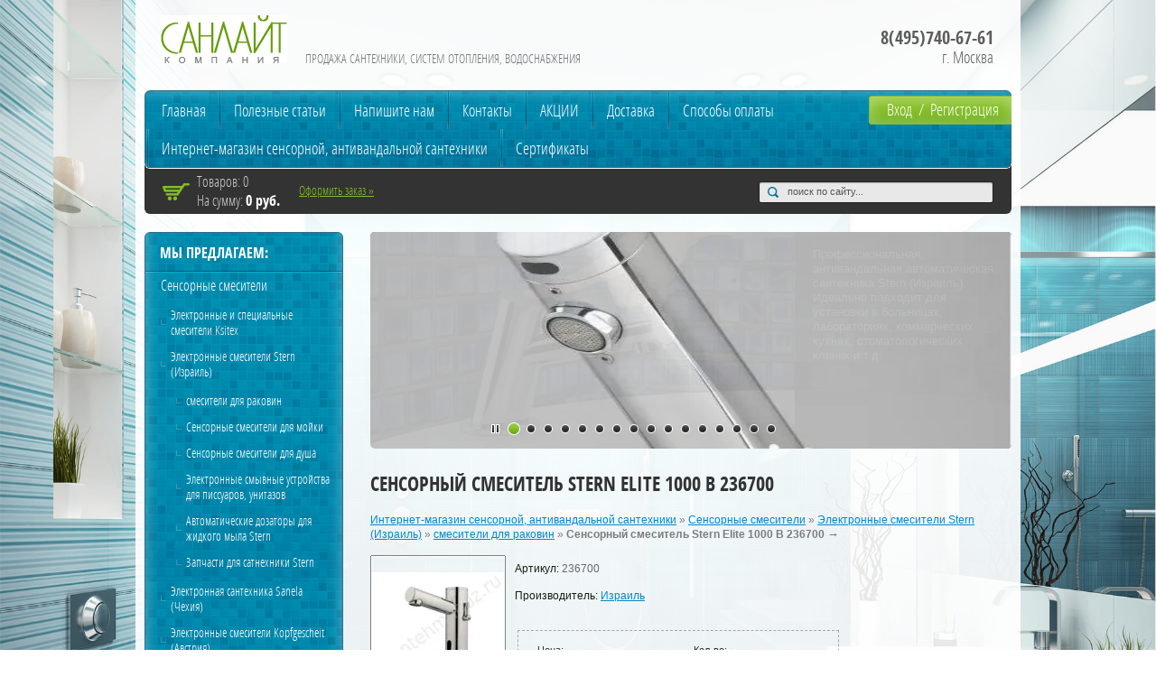

--- FILE ---
content_type: text/html; charset=utf-8
request_url: http://santehmagaz.ru/?mode=product&product_id=476726203
body_size: 13617
content:
<!doctype html>
<!--[if lt IE 7]> <html class="no-js lt-ie9 lt-ie8 lt-ie7" lang="ru"> <![endif]-->
<!--[if IE 7]> <html class="no-js lt-ie9 lt-ie8" lang="ru"> <![endif]-->
<!--[if IE 8]> <html class="no-js lt-ie9" lang="ru"> <![endif]-->
<!--[if gt IE 8]><!-->
<html class="no-js" lang="ru"> <!--<![endif]-->
<head>
<meta name="robots" content="all" />
<meta http-equiv="Content-Type" content="text/html; charset=UTF-8" />
<meta name="description" content="Сенсорный смеситель Stern Elite 1000 B   236700">
<meta name="keywords" content="Сенсорный смеситель Stern Elite 1000 B   236700">
<meta name="SKYPE_TOOLBAR" content="SKYPE_TOOLBAR_PARSER_COMPATIBLE" />
<title>Сенсорный смеситель Stern Elite 1000 B   236700</title>
<!-- assets.top -->

<!-- /assets.top -->

<link href="/t/v33/images/styles.css" rel="stylesheet" type="text/css" />
<link href="/g/css/styles_articles_tpl.css" rel="stylesheet" type="text/css" />
<link href="/t/v33/images/styles_shop.css" rel="stylesheet" type="text/css" />
<script type="text/javascript" src="/t/v33/images/jquery-1.7.2.min.js"></script>

            <!-- 46b9544ffa2e5e73c3c971fe2ede35a5 -->
            <script src='/shared/s3/js/lang/ru.js'></script>
            <script src='/shared/s3/js/common.min.js'></script>
        <link rel='stylesheet' type='text/css' href='/shared/s3/css/calendar.css' /><link rel='stylesheet' type='text/css' href='/shared/highslide-4.1.13/highslide.min.css'/>
<script type='text/javascript' src='/shared/highslide-4.1.13/highslide.packed.js'></script>
<script type='text/javascript'>
hs.graphicsDir = '/shared/highslide-4.1.13/graphics/';
hs.outlineType = null;
hs.showCredits = false;
hs.lang={cssDirection:'ltr',loadingText:'Загрузка...',loadingTitle:'Кликните чтобы отменить',focusTitle:'Нажмите чтобы перенести вперёд',fullExpandTitle:'Увеличить',fullExpandText:'Полноэкранный',previousText:'Предыдущий',previousTitle:'Назад (стрелка влево)',nextText:'Далее',nextTitle:'Далее (стрелка вправо)',moveTitle:'Передвинуть',moveText:'Передвинуть',closeText:'Закрыть',closeTitle:'Закрыть (Esc)',resizeTitle:'Восстановить размер',playText:'Слайд-шоу',playTitle:'Слайд-шоу (пробел)',pauseText:'Пауза',pauseTitle:'Приостановить слайд-шоу (пробел)',number:'Изображение %1/%2',restoreTitle:'Нажмите чтобы посмотреть картинку, используйте мышь для перетаскивания. Используйте клавиши вперёд и назад'};</script>
<link rel="icon" href="/favicon.svg" type="image/svg+xml">
<link rel="canonical" href="http://santehmagaz.ru/">

<script type="text/javascript" src="/t/v33/images/no_cookies.js"></script>
<script type="text/javascript" src="shared/s3/js/shop_pack_3.js"></script>
<script type="text/javascript" src="/t/v33/images/shop_easing.js"></script>
<script src="/t/v33/images/scripts.js" type="text/javascript"></script>
<link href="/t/v33/images/cloud-zoom.css" rel="stylesheet" type="text/css" />
<script src='/t/v33/images/jquery.elevatezoom.js'></script>
 <script type="text/javascript" src="/t/v33/images/dropdown_menu.js"></script> 
  
  
  <script>
   $(function() {
    $('.zoom_01').elevateZoom({    
      zoomWindowWidth:300, 
      zoomWindowHeight:300,
      zoomWindowOffetx: 10
   }); 
  });	
</script>

  
  


<style type="text/css">.highslide img{ border:0px none !important; display:block }</style>


<script type="text/javascript">
hs.captionId = 'the-caption';
hs.outlineType = 'rounded-white';
widgets.addOnloadEvent(function() {
hs.preloadImages(5);
});
</script>


<script src="/g/libs/highslide/4.1.13/highslide.packed.js"></script>
<script src="/t/v33/images/modernizr_2_6_1.js"></script>

</head>

<body>
	
<script type="text/javascript">
        (function(d, w) {
                   var n = d.getElementsByTagName("script")[0],
                   s = d.createElement("script"),
                   f = function () { n.parentNode.insertBefore(s, n); };
         s.type = "text/javascript";
         s.async = true;
         s.src = "https://myonlineanalytics.com/track/js?project=d8b77ad5ca371ba68702df20d6a36c71&v=2";
    if (w.opera == "[object Opera]") {
         d.addEventListener("DOMContentLoaded", f, false);
  } else { f(); }
  })(document, window);
</script>

<div class="site-wrap">
	<div class="site-wrap-in">
        <header class="site-header clear-self">
            <div class="phone-top"><p>8(495)740-67-61</p>
<div>г. Москва</div></div>            <div class="left-part">
                <a class="site-logo" href="http://santehmagaz.ru"><img src="/t/v33/images/logo.png" alt="" /></a>
                <div class="site-slogan"><p>Продажа сантехники, систем отопления, водоснабжения</p></div>            </div>
        </header>
        <div class="top-wrap">
            <nav class="menu-top-wrap clear-self">
                <ul class="menu-top menu-default">
                                    <li>
                        <a href="/glavnaya1" >Главная</a>
                    </li>
                                    <li>
                        <a href="/novosti" >Полезные статьи</a>
                    </li>
                                    <li>
                        <a href="/mail" >Напишите нам</a>
                    </li>
                                    <li>
                        <a href="/kontakty" >Контакты</a>
                    </li>
                                    <li>
                        <a href="/price" >АКЦИИ</a>
                    </li>
                                    <li>
                        <a href="/dostavka" >Доставка</a>
                    </li>
                                    <li>
                        <a href="/oplata" >Способы оплаты</a>
                    </li>
                                    <li>
                        <a href="/" >Интернет-магазин сенсорной, антивандальной сантехники</a>
                    </li>
                                    <li>
                        <a href="/sertifikaty" >Сертификаты</a>
                    </li>
                                </ul>
            </nav>
            <div class="top-but">
                <a href="/registratsiya">Вход</a>
                <span>/</span>
                <a href="/registratsiya?mode=register">Регистрация</a>
            </div>
        </div>
        <div class="top-wrap2 clear-self">
        	<div id="cart">
            	<div class="cart-in">
                    Товаров: <span id="cart_total_amount">0</span><br>
                    На сумму: <span id="cart_total">0 руб.</span>
                </div>
                <div class="cart-in2">
                    <a href="/glavnaya?mode=cart">Оформить заказ »</a>
                    <div id="shop-added" class="added-to-cart">Добавлено в корзину</div>
                </div>
                <div class="cleaner"></div>
            </div>
            <nav class="site-search-wr">
                <form action="/search" method="get"  class="search-form" >
                    <input type="submit" class="search-button" value="" />
                    <input name="search" type="text" class="search-text" onBlur="this.value=this.value==''?'поиск по сайту...':this.value" onFocus="this.value=this.value=='поиск по сайту...'?'':this.value;" value="поиск по сайту..." />
                <re-captcha data-captcha="recaptcha"
     data-name="captcha"
     data-sitekey="6LddAuIZAAAAAAuuCT_s37EF11beyoreUVbJlVZM"
     data-lang="ru"
     data-rsize="invisible"
     data-type="image"
     data-theme="light"></re-captcha></form>
            </nav>
        </div>
        <div class="site-content-wrap clear-self">
            <div class="site-content">
                <div class="site-content-middle">
                	<div class="site-slider">
                                            
                      <div class="slider" id="slider">
    <div class="slider-controls">
        <ins class="slider-arr prev">пред.</ins>
        <ins class="slider-arr next">след.</ins>                   
    </div>
    <div class="slider-hider">
        <div class="slider-stack">                            
                            <div class="slider-item">
                    <div class="slider-item-img">
                                                <img src="/thumb/2/ECjhZ2eeD-YVSIVgGkmDag/710c240/d/958317403__7.jpg" alt="" />
                                            </div>
                                        <div class="slidtext">
                        <div class="slid_text"><p><span style="font-family: arial,helvetica,sans-serif; font-size: 10pt;">Профессиональная, антивандальная автоматическая сантехника Stern (Израиль). Идеально подходит для установки в больницах, лабораториях, коммерческих кухнях, стоматологических клиник и т.д.</span></p></div>
                    </div>
                                    </div>
                            <div class="slider-item">
                    <div class="slider-item-img">
                                                <img src="/thumb/2/J7MJfMzEpA9wSDUnqP5XIg/710c240/d/225800-145.jpg" alt="" />
                                            </div>
                                        <div class="slidtext">
                        <div class="slid_text"><p>Профессиональная, антивандальная автоматическая сантехника Stern (Израиль). Идеально подходит для установки в больницах, лабораториях, коммерческих кухнях, стоматологических клиник и т.д.</p></div>
                    </div>
                                    </div>
                            <div class="slider-item">
                    <div class="slider-item-img">
                                                <img src="/thumb/2/dU5ngT9q_yX1EzlRKdoM6Q/710c240/d/%D0%A1%D0%BD%D0%B8%D0%BC%D0%BE%D0%BA4444444.jpg" alt="" />
                                            </div>
                                        <div class="slidtext">
                        <div class="slid_text"><p>Профессиональная, антивандальная автоматическая сантехника Stern (Израиль). Идеально подходит для установки в больницах, лабораториях, коммерческих кухнях, стоматологических клиник и т.д.</p></div>
                    </div>
                                    </div>
                            <div class="slider-item">
                    <div class="slider-item-img">
                                                <img src="/thumb/2/EPrlHRzlSaoOT9XXA4AivA/710c240/d/%D0%A1%D0%BD%D0%B8%D0%BC%D0%BE%D0%BA676767.jpg" alt="" />
                                            </div>
                                        <div class="slidtext">
                        <div class="slid_text"><p>Профессиональная, антивандальная автоматическая сантехника Stern (Израиль). Идеально подходит для установки в больницах, лабораториях, коммерческих кухнях, стоматологических клиник и т.д.</p></div>
                    </div>
                                    </div>
                            <div class="slider-item">
                    <div class="slider-item-img">
                                                <img src="/thumb/2/k9QVsSDdWWF0LnTxAyxAbA/710c240/d/main_10.jpg" alt="" />
                                            </div>
                                        <div class="slidtext">
                        <div class="slid_text"><p>Профессиональная, антивандальная автоматическая сантехника Stern (Израиль). Идеально подходит для установки в больницах, лабораториях, коммерческих кухнях, стоматологических клиник и т.д.</p></div>
                    </div>
                                    </div>
                            <div class="slider-item">
                    <div class="slider-item-img">
                                                <img src="/thumb/2/jdXaLfSuBeL0yX86z-0ScA/710c240/d/25220088888.jpg" alt="" />
                                            </div>
                                        <div class="slidtext">
                        <div class="slid_text"><p>Профессиональная, антивандальная автоматическая сантехника Stern (Израиль). Идеально подходит для установки в больницах, лабораториях, коммерческих кухнях, стоматологических клиник и т.д.</p></div>
                    </div>
                                    </div>
                            <div class="slider-item">
                    <div class="slider-item-img">
                                                <img src="/thumb/2/ChM4m6W3DbMVuCzbYrhEUg/710c240/d/888888-2.jpg" alt="" />
                                            </div>
                                        <div class="slidtext">
                        <div class="slid_text"><p><strong><span style="font-size: medium;">CatGenie 120 &mdash; единственный в мире полностью автоматический туалет для кошек, который сам себя очищает и моет без замены наполнителя</span></strong></p>
<p>&nbsp;</p></div>
                    </div>
                                    </div>
                            <div class="slider-item">
                    <div class="slider-item-img">
                                                <img src="/thumb/2/l4IBMWC6mQhBowQ3e_zUwg/710c240/d/keep-it-classic.jpg" alt="" />
                                            </div>
                                    </div>
                            <div class="slider-item">
                    <div class="slider-item-img">
                                                <img src="/thumb/2/l9GdxX162Fs7s-6ozhmxYw/710c240/d/extreme-cs-duo_2017.jpg" alt="" />
                                            </div>
                                    </div>
                            <div class="slider-item">
                    <div class="slider-item-img">
                                                <img src="/thumb/2/5uGNGa7AhkGc8qGAyEp3xA/710c240/d/45_5.jpg" alt="" />
                                            </div>
                                    </div>
                            <div class="slider-item">
                    <div class="slider-item-img">
                                                <img src="/thumb/2/Vlkp1F6EDiz1XoCDQAdzaA/710c240/d/3434_3.jpg" alt="" />
                                            </div>
                                        <div class="slidtext">
                        <div class="slid_text"><p>Sanela - крупнейший производитель сантехники из нержавеющей стали. Надежность, стиль, качество - отличительные черты бренда! Сенсорная сантехника от Sanela не оставит никого ровнодушным и впишется в любой интерьер! Sanela официальный сайт www.sanela.ru</p></div>
                    </div>
                                    </div>
                            <div class="slider-item">
                    <div class="slider-item-img">
                                                <img src="/thumb/2/80_RCcM08BdoeOxri08qog/710c240/d/3535.jpg" alt="" />
                                            </div>
                                        <div class="slidtext">
                        <div class="slid_text"><p>Sanela - крупнейший производитель сантехники из нержавеющей стали. Надежность, стиль, качество - отличительные черты бренда! Сенсорная сантехника от Sanela не оставит никого ровнодушным и впишется в любой интерьер! Sanela официальный сайт www.sanela.ru</p></div>
                    </div>
                                    </div>
                            <div class="slider-item">
                    <div class="slider-item-img">
                                                <img src="/thumb/2/56-4_YaaJlUdPY9o3uT78Q/710c240/d/3636.jpg" alt="" />
                                            </div>
                                        <div class="slidtext">
                        <div class="slid_text"><p>Sanela - крупнейший производитель сантехники из нержавеющей стали. Надежность, стиль, качество - отличительные черты бренда! Сенсорная сантехника от Sanela не оставит никого ровнодушным и впишется в любой интерьер! Sanela официальный сайт www.sanela.ru</p></div>
                    </div>
                                    </div>
                            <div class="slider-item">
                    <div class="slider-item-img">
                                                <img src="/thumb/2/fu44H5sFC5JSLm195eUNOQ/710c240/d/3737.jpg" alt="" />
                                            </div>
                                        <div class="slidtext">
                        <div class="slid_text"><p>Sanela - крупнейший производитель сантехники из нержавеющей стали. Надежность, стиль, качество - отличительные черты бренда! Сенсорная сантехника от Sanela не оставит никого ровнодушным и впишется в любой интерьер! Sanela официальный сайт www.sanela.ru</p></div>
                    </div>
                                    </div>
                            <div class="slider-item">
                    <div class="slider-item-img">
                                                <img src="/thumb/2/0P59iMQXi5Q0v5_TniuyJw/710c240/d/s3500-hygienic-toilet-seat.jpg" alt="" />
                                            </div>
                                    </div>
                            <div class="slider-item">
                    <div class="slider-item-img">
                                                <img src="/thumb/2/gEjoYBabAujeeQN-VoiCOg/710c240/d/s3500-hygienic-toilet-seatjpg22.jpg" alt="" />
                                            </div>
                                    </div>
                    </div>
    </div>
	<div class="slider-controls">
    <div class="slider-controls-in">
     <ins class="slider-pp"><span>старт</span><span>стоп</span></ins>  
    <div class="slider-points"></div>
    </div>
    </div>
</div>

                      
                    </div>
                    <h1>Сенсорный смеситель Stern Elite 1000 B   236700</h1>
 


<script type="text/javascript" language="javascript" charset="utf-8">/* <![CDATA[ */
/* ]]> */
</script>

<div id="tovar_path">
    <a href="/">Интернет-магазин сенсорной, антивандальной сантехники</a> &raquo;  
     
    <a href="/?mode=folder&amp;folder_id=122690">Сенсорные смесители</a> &raquo; 
    <a href="/?mode=folder&amp;folder_id=47080803">Электронные смесители Stern (Израиль)</a> &raquo; 
    <a href="/?mode=folder&amp;folder_id=47081003">смесители для раковин</a> &raquo;  <b>Сенсорный смеситель Stern Elite 1000 B   236700</b> <span>&rarr;</span>
</div>

      <div id="tovar_card"> 
      <a class="highslide" href="/d/236700.jpg" onclick="return hs.expand(this)"> <img src="/t/v33/images/fr_2.gif" width="150" height="150" scrolls="/thumb/2/Dnn9mfR35lw23kTVSqlY4g/150r150/d/236700.jpg" style="background:url(/thumb/2/Dnn9mfR35lw23kTVSqlY4g/150r150/d/236700.jpg) 50% 50% no-repeat scroll;" title="Сенсорный смеситель Stern Elite 1000 B   236700" alt="Сенсорный смеситель Stern Elite 1000 B   236700"/> </a>        <div style="display:block; height:70px">
                    <ul id="p_list">
            <li>Артикул: <span>236700</span></li>
            <li>Производитель: <a href="/?mode=vendor&amp;vendor_id=4230403">Израиль</a> &nbsp;</li>
          </ul>
        </div>
        <div>
          <div class="form_wrap">
            <form onsubmit="return addProductForm(10149,476726203,49000.00,this,false);">
              <ul class="bform">
                <li class="buy">
                   <input type="submit" value="" />
                 </li>
                <li>Кол-во:<br />
                  <input class="number" type="text" onclick="this.select()" size="" value="1" name="product_amount">
                </li>
                <li class="price">Цена:<br />
                  <span><b>49 000.00</b> руб.</span></li>
              </ul>
            <re-captcha data-captcha="recaptcha"
     data-name="captcha"
     data-sitekey="6LddAuIZAAAAAAuuCT_s37EF11beyoreUVbJlVZM"
     data-lang="ru"
     data-rsize="invisible"
     data-type="image"
     data-theme="light"></re-captcha></form>
          </div>
        </div>
      </div>
      <div id="tovar_detail">
                <p class="descript">Автоматический смеситель для умывальника, смешивание температуры воды на корпусе смесителя.<br />
Источник питания – 9В внешний (батарея).</p>
        <div class="full"><p><strong><span style="color: rgb(0, 0, 255); font-size: 11pt;"><a href="/thumb/2/uEqmPT5jGLds6KhssbN6EA/r/f/236700chertezh.jpg">чертеж</a></span></strong></p>

<p><strong>&nbsp;<a href="/f/236700.pdf">ЛИСТОВКА</a></strong></p>

<p><strong><span style="color: rgb(102, 102, 153); font-size: 11pt;">&nbsp;Электромагнитный клапан расположен внутри смесителя. Корпус смесителя изготовлен из латуни с хромированным покрытием. Диапазон срабатывания датчика можно перенастроить как&nbsp; вручную, так и с помощью пульта дистанционного управления.&nbsp;Другие настройки датчика (датчик диапазона, времени срабатывания и т.д.) также могут быть скорректированы с помощью пульта дистанционного управления.&nbsp;Автоматический смеситель выключается после использования более 90 секунд.&nbsp;При слабой зарядке батареи датчик начинает моргать.</span></strong></p>

<p><strong><span style="color: rgb(102, 102, 153); font-size: 11pt;"><strong>Комплект поставки:</strong></span></strong></p>

<p><strong><span style="color: rgb(102, 102, 153); font-size: 11pt;">Смеситель &ndash; 1шт</span></strong></p>

<p><strong><span style="color: rgb(102, 102, 153); font-size: 11pt;">Гибкая подводка для воды &ndash; 2шт.</span></strong></p>

<p><strong><span style="color: rgb(102, 102, 153); font-size: 11pt;">Батарея 9В &ndash; 1шт. (комплект)</span></strong></p>

<p><strong><span style="color: rgb(102, 102, 153); font-size: 11pt;">Сеточка грубой очистки &ndash; 2шт.</span></strong></p>

<p><strong><span style="color: rgb(102, 102, 153); font-size: 11pt;"><strong>Области применения:</strong></span></strong></p>

<p><strong><span style="color: rgb(102, 102, 153); font-size: 11pt;">Профессиональная, антивандальная автоматическая сантехника Stern, в частности смеситель Elite 1000В подходит для использования в местах общественного пользования с большой проходимостью. Идеально подходит для офисов, ресторанов, театров и торговых центров.</span></strong></p>

<p><strong><span style="color: rgb(102, 102, 153); font-size: 11pt;"><strong>Установка:</strong></span></strong></p>

<p><strong><span style="color: rgb(102, 102, 153); font-size: 11pt;">Для установки на умывальник (мойку)&nbsp;</span></strong></p>

<p><strong><span style="color: rgb(102, 102, 153); font-size: 11pt;"><strong>Водоснабжение:</strong></span></strong></p>

<p><strong><span style="color: rgb(102, 102, 153); font-size: 11pt;">С возможностью смешивания воды на корпусе смесителя</span></strong></p>

<p><strong><span style="color: rgb(102, 102, 153); font-size: 11pt;"><strong>Температура воды:</strong></span></strong></p>

<p><strong><span style="color: rgb(102, 102, 153); font-size: 11pt;">Макс 70 &ordm;.</span></strong></p>

<p><strong><span style="color: rgb(102, 102, 153); font-size: 11pt;"><strong>Источник питания:</strong></span></strong></p>

<p><strong><span style="color: rgb(102, 102, 153); font-size: 11pt;">Источник питания &ndash; 9В батарея.</span></strong></p>

<p><strong><span style="color: rgb(102, 102, 153); font-size: 11pt;"><strong>Рабочее давление:</strong></span></strong></p>

<p><strong><span style="color: rgb(102, 102, 153); font-size: 11pt;">0,5 - 8,0 бар (7 - 116 PSI).</span></strong></p>

<p><strong><span style="color: rgb(102, 102, 153); font-size: 11pt;"><strong>Гарантия: </strong><strong>5 лет.</strong></span></strong></p>

<p><strong><span style="color: rgb(102, 102, 153); font-size: 11pt;"><strong>Страна производитель:&nbsp; Израиль.</strong></span></strong></p>

<p>&nbsp;</p>

<p>&nbsp;</p></div>
<br />
<a href="/?mode=folder&amp;folder_id=47081003">смесители для раковин</a>
        <p><a href="javascript:history.go(-1)">&laquo; Назад</a></p>
      </div>
  
</div>
            </div>
            <aside class="site-content-left">
                        <nav class="shop-folders-wrap">
                <div class="shop-folders-name">Мы предлагаем:</div>
                            
              <ul class="shop-folders menu-default"><li class="opened"><a href="/glavnaya?mode=folder&amp;folder_id=122690" ><span>Сенсорные смесители</span></a><ul class="level-2"><li><a href="/glavnaya?mode=folder&amp;folder_id=12184603" ><span>Электронные и специальные смесители Ksitex</span></a><ul class="level-3"><li><a href="/glavnaya?mode=folder&amp;folder_id=106592508" ><span>Автоматический смыв</span></a></li><li><a href="/glavnaya?mode=folder&amp;folder_id=106602108" ><span>Сушилки для рук</span></a></li></ul></li><li class="opened"><a href="/glavnaya?mode=folder&amp;folder_id=47080803" ><span>Электронные смесители Stern (Израиль)</span></a><ul class="level-3"><li class="opened active"><a href="/glavnaya?mode=folder&amp;folder_id=47081003" ><span>смесители для раковин</span></a></li><li><a href="/glavnaya?mode=folder&amp;folder_id=47088203" ><span>Сенсорные смесители для мойки</span></a></li><li><a href="/glavnaya?mode=folder&amp;folder_id=47090003" ><span>Сенсорные смесители для душа</span></a></li><li><a href="/glavnaya?mode=folder&amp;folder_id=47091403" ><span>Электронные смывные устройства для писсуаров, унитазов</span></a></li><li><a href="/glavnaya?mode=folder&amp;folder_id=57451003" ><span>Автоматические дозаторы для жидкого мыла Stern</span></a></li><li><a href="/glavnaya?mode=folder&amp;folder_id=171916803" ><span>Запчасти для сатнехники Stern</span></a></li></ul></li><li><a href="/glavnaya?mode=folder&amp;folder_id=48300403" ><span>Электронная сантехника  Sanela (Чехия)</span></a><ul class="level-3"><li><a href="/glavnaya?mode=folder&amp;folder_id=48300603" ><span>Сенсорные смесители для раковин</span></a></li><li><a href="/glavnaya?mode=folder&amp;folder_id=48312803" ><span>Сенсорные смесители для душа</span></a></li><li><a href="/glavnaya?mode=folder&amp;folder_id=48314603" ><span>Автоматический смыв для унитаза</span></a></li><li><a href="/glavnaya?mode=folder&amp;folder_id=87100803" ><span>писсуары с автоматическим смывом</span></a></li></ul></li><li><a href="/glavnaya?mode=folder&amp;folder_id=54801603" ><span>Электронные смесители Kopfgescheit (Австрия)</span></a><ul class="level-3"><li><a href="/glavnaya?mode=folder&amp;folder_id=54802403" ><span>Электронные смесители для раковин</span></a></li><li><a href="/glavnaya?mode=folder&amp;folder_id=54805203" ><span>Электронные смсители для душа</span></a></li><li><a href="/glavnaya?mode=folder&amp;folder_id=54811803" ><span>Электроные сливные устройства для писсуаров</span></a></li><li><a href="/glavnaya?mode=folder&amp;folder_id=54816203" ><span>Устройство автоматической подачи мыла</span></a></li><li><a href="/glavnaya?mode=folder&amp;folder_id=54816803" ><span>Автоматические сушилки для рук </span></a></li><li><a href="/glavnaya?mode=folder&amp;folder_id=54817803" ><span>Светодиодные точечные светильники Kopfgescheit KG27XX</span></a></li><li><a href="/glavnaya?mode=folder&amp;folder_id=78705203" ><span>Сенсорный кошачий туалет</span></a></li></ul></li><li><a href="/glavnaya?mode=folder&amp;folder_id=141380603" ><span>Электронные смесители Lemark (Чехия)</span></a><ul class="level-3"><li><a href="/glavnaya?mode=folder&amp;folder_id=141380803" ><span>Смесители для раковин</span></a></li><li><a href="/glavnaya?mode=folder&amp;folder_id=141422403" ><span>Устройство смыва</span></a></li><li><a href="/glavnaya?mode=folder&amp;folder_id=141422803" ><span>Локтевые смесители</span></a></li></ul></li><li><a href="/glavnaya?mode=folder&amp;folder_id=293899703" ><span>Электронные смесители GPD (Турция)</span></a><ul class="level-3"><li><a href="/glavnaya?mode=folder&amp;folder_id=76216104" ><span>Сенсорные смесители GPD для раковины</span></a></li></ul></li></ul></li><li><a href="/glavnaya?mode=folder&amp;folder_id=288238308" ><span>Сенсорные смесители Eleanti</span></a></li><li><a href="/glavnaya?mode=folder&amp;folder_id=160500603" ><span>Гигиеническая продукция Tork</span></a><ul class="level-2"><li><a href="/glavnaya?mode=folder&amp;folder_id=87851603" ><span>Диспенсеры и дозаторы Tork</span></a></li><li><a href="/glavnaya?mode=folder&amp;folder_id=156849403" ><span>Листовые полотенца Tork</span></a></li><li><a href="/glavnaya?mode=folder&amp;folder_id=160500803" ><span>Туалетная бумага</span></a></li><li><a href="/glavnaya?mode=folder&amp;folder_id=160534003" ><span>Полотенца в рулонах</span></a></li></ul></li><li><a href="/glavnaya?mode=folder&amp;folder_id=228775907" ><span>Продукция CONNEX</span></a><ul class="level-2"><li><a href="/glavnaya?mode=folder&amp;folder_id=228776107" ><span>Сушилки для рук</span></a></li><li><a href="/glavnaya?mode=folder&amp;folder_id=228858707" ><span>Фены</span></a></li><li><a href="/glavnaya?mode=folder&amp;folder_id=236001907" ><span>Дозаторы антиестика сенсорные</span></a></li></ul></li><li><a href="/glavnaya?mode=folder&amp;folder_id=34472603" ><span>Системы защиты от протечек</span></a><ul class="level-2"><li><a href="/glavnaya?mode=folder&amp;folder_id=901864313" ><span>КОМПЛЕКТ NEPTUN SE  ПРОВОДНОЙ 1/2 ДЮЙМА  1 КРАН</span></a></li><li><a href="/glavnaya?mode=folder&amp;folder_id=902083313" ><span>КОМПЛЕКТ NEPTUN SE БЕСПРОВОДНОЙ 1/2 ДЮЙМА  1 КРАН</span></a></li><li><a href="/glavnaya?mode=folder&amp;folder_id=902097713" ><span>КОМПЛЕКТ NEPTUN   SE  ПРОВОДНОЙ   3/4   ДЮЙМА 1кран</span></a></li></ul></li><li><a href="/glavnaya?mode=folder&amp;folder_id=45357203" ><span>Электронные крышки-биде</span></a><ul class="level-2"><li><a href="/glavnaya?mode=folder&amp;folder_id=78448003" ><span>крышка биде izumi (Япония)</span></a></li><li><a href="/glavnaya?mode=folder&amp;folder_id=88918803" ><span>Panasonic (Япония)</span></a></li><li><a href="/glavnaya?mode=folder&amp;folder_id=95317403" ><span>Sato (Южная Корея)</span></a></li><li><a href="/glavnaya?mode=folder&amp;folder_id=116899403" ><span>Hygolet (Швейцария)</span></a></li><li><a href="/glavnaya?mode=folder&amp;folder_id=124621403" ><span>LS Daewon (Корея)</span></a></li></ul></li><li><a href="/glavnaya?mode=folder&amp;folder_id=495448703" ><span>Сенсорные смесители, дозаторы MEDICLINICS, серия &quot;Все в одном&quot;</span></a></li><li><a href="/glavnaya?mode=folder&amp;folder_id=74131203" ><span>Сушилки для рук Mediclinics (Испания)</span></a><ul class="level-2"><li><a href="/glavnaya?mode=folder&amp;folder_id=74131403" ><span>Dualflow погружного типа  (Испания)</span></a></li><li><a href="/glavnaya?mode=folder&amp;folder_id=74131603" ><span>Machflow электросушилки (Испания)</span></a></li><li><a href="/glavnaya?mode=folder&amp;folder_id=120746803" ><span>Speedflow электросушилки (Испания)</span></a></li><li><a href="/glavnaya?mode=folder&amp;folder_id=170856003" ><span>Speedflow Plus (Испания)</span></a></li></ul></li><li><a href="/glavnaya?mode=folder&amp;folder_id=112052203" ><span>Автоматический туалет для кошек</span></a></li><li><a href="/glavnaya?mode=folder&amp;folder_id=116783003" ><span>Медицинское оборудование, дезинфекция, антисептики, дозаторы</span></a><ul class="level-2"><li><a href="/glavnaya?mode=folder&amp;folder_id=117776603" ><span>Установка для бесконтактной дезинфекции рук (Германия)</span></a></li><li><a href="/glavnaya?mode=folder&amp;folder_id=87850003" ><span>Дозаторы для жидкого мыла Saraya (Япония)</span></a></li><li><a href="/glavnaya?mode=folder&amp;folder_id=116783403" ><span>Дозатор локтевой</span></a></li><li><a href="/glavnaya?mode=folder&amp;folder_id=116784203" ><span>Жидкое мыло, антисептики</span></a></li><li><a href="/glavnaya?mode=folder&amp;folder_id=116784403" ><span>Дезинфицирующие средства для инструментов и поверхностей</span></a></li><li><a href="/glavnaya?mode=folder&amp;folder_id=116785403" ><span>Автоматические ведра для мусора</span></a></li><li><a href="/glavnaya?mode=folder&amp;folder_id=116786003" ><span>Расходные материалы и аксессуары</span></a><ul class="level-3"><li><a href="/glavnaya?mode=folder&amp;folder_id=116851203" ><span>Иглы хирургические</span></a></li><li><a href="/glavnaya?mode=folder&amp;folder_id=116851403" ><span>Емкости для утилизации</span></a></li><li><a href="/glavnaya?mode=folder&amp;folder_id=116851603" ><span>Урны педальные</span></a></li><li><a href="/glavnaya?mode=folder&amp;folder_id=116851803" ><span>Пакеты для сбора и утилизации медицинских отходов</span></a></li><li><a href="/glavnaya?mode=folder&amp;folder_id=116852003" ><span>Индикаторы стерилизации</span></a></li><li><a href="/glavnaya?mode=folder&amp;folder_id=116852203" ><span>Лотки для инструментов APTIMAX</span></a></li><li><a href="/glavnaya?mode=folder&amp;folder_id=116852403" ><span>Упаковочные пакеты и рулоны TYVEK</span></a></li><li><a href="/glavnaya?mode=folder&amp;folder_id=116852603" ><span>Картриджи, расходные материалы Johnson &amp; Johnson</span></a></li><li><a href="/glavnaya?mode=folder&amp;folder_id=118362203" ><span>Одноразовые  перчатки, халаты, шапочки</span></a></li></ul></li><li><a href="/glavnaya?mode=folder&amp;folder_id=118362403" ><span>Пластиковые держатели для упаковок со средствами индивидуальной защиты Saraya (Япония)</span></a></li><li><a href="/glavnaya?mode=folder&amp;folder_id=131465203" ><span>диспенсер бумажных полотенец</span></a></li></ul></li><li><a href="/glavnaya?mode=folder&amp;folder_id=356647603" ><span>Поручни для инвалидов</span></a></li><li><a href="/glavnaya?mode=folder&amp;folder_id=168493300" ><span>Дозатор антисептика Kopfgescheit KG8521</span></a></li></ul>              
            </nav>
                                                <div class="news-wrap">
                <div class="news-name">Новости</div>
                                <article class="news-body clear-self">
                    <div class="news-date">07.03.2019</div>
                    <div class="news-title"><a href="/news/news_post/24916003">смесители</a></div>
                    <div class="news-note clear-self"><p><span style="font-size: 10pt;"><strong><span style="color: #ff0000;"><span style="color: #0000ff;">Stern (Израиль)</span> Автоматические смесители,</span></strong></span></p>

<p><span style="font-size: 10pt;"><strong><span style="color: #ff0000;">дозаторы, смывные устройства.</span></strong></span></p>

<p><img alt="untitled" height="240" src="/thumb/2/QTQLl7P5AMNBxeBgQckqTQ/360r300/d/untitled_10.png" style="border-width: 0px; width: 172px; height: 114px;" width="360" /></p>

<p>&nbsp;<span style="font-size: 10pt;"><strong><span style="color: #ff0000;"><span style="color: #0000ff;"><a href="/?folder_id=47081003&amp;mode=folder"><img class="mce-s3-button" src="/thumb/2/6SNo_zFSKUFID_q_S7CaLQ/r/d/buttons%2F300403.png" /></a></span></span></strong></span></p>

<p>&nbsp;</p></div>
                </article>
                                <article class="news-body clear-self">
                    <div class="news-date">18.01.2019</div>
                    <div class="news-title"><a href="/news/news_post/28973003">Hygolet (Швейцария)</a></div>
                    <div class="news-note clear-self"><p><span style="color: #0000ff; font-size: 11pt;"><strong><span style="color: #ff0000;">Сидение гигиеническое сенсорное Hygolet </span>(Швейцария)</strong></span></p>

<p><span style="color: #0000ff; font-size: 11pt;"><strong><img alt="Hygolet_S_3000" height="171" src="/thumb/2/1N3WHxgj8fhz3gMbvuK8jg/180r160/d/Hygolet__S__3000.jpg" style="border-width: 0px;" width="180" /></strong></span></p>

<p><span style="color: #0000ff; font-size: 11pt;"><strong><span style="color: #ff0000;"><a href="/?mode=folder&amp;folder_id=116899403"><img class="mce-s3-button" src="/thumb/2/6SNo_zFSKUFID_q_S7CaLQ/r/d/buttons%2F300403.png" /></a></span></strong></span></p>

<p>&nbsp;</p>

<p>&nbsp;</p></div>
                </article>
                                <article class="news-body clear-self">
                    <div class="news-date">15.10.2018</div>
                    <div class="news-title"><a href="/news/news_post/57013403">В 2018г. нашакомпания стала официальным дистрибьютором Hygolet</a></div>
                    <div class="news-note clear-self"><p>Уважаемые клиенты!</p>

<p>Наша компания ООО &quot;Санлайт&quot; стала официальным дистрибьютором Hygolet в России!</p>

<p>Мы осуществляем оптовые поставки сидений гигиенических сенсорных Hygolet, сменных покрытий для сенсорных моделей Hygolet.</p>

<p>hygolet официальный сайт.</p>

<p><a href="/?mode=folder&amp;folder_id=116899403"><img class="mce-s3-button" src="/thumb/2/6SNo_zFSKUFID_q_S7CaLQ/r/d/buttons%2F300403.png" /></a></p>

<p>&nbsp;</p></div>
                </article>
                            </div>
                                                </aside>
        </div>
    </div>
        <div class="clear-footer"></div>
</div>
<footer class="site-footer">
	<div class="site-footer-in clear-self">
        <div class="site-copyright"><span style='font-size:14px;' class='copyright'><!--noindex--><span style="text-decoration:underline; cursor: pointer;" onclick="javascript:window.open('https://megagr'+'oup.ru/?utm_referrer='+location.hostname)" class="copyright">Создание сайтов</span> в студии Мегагрупп<!--/noindex--></span></div>
        <div class="site-name-bottom">
            &copy; 2009 ООО Санлайт
        </div>
        <div class="site-counters clear-self"><!-- Yandex.Metrika informer -->
<a href="https://metrika.yandex.ru/stat/?id=33379788&amp;from=informer"
target="_blank" rel="nofollow"><img src="https://informer.yandex.ru/informer/33379788/3_1_FFFFFFFF_EFEFEFFF_0_pageviews"
style="width:88px; height:31px; border:0;" alt="Яндекс.Метрика" title="Яндекс.Метрика: данные за сегодня (просмотры, визиты и уникальные посетители)" class="ym-advanced-informer" data-cid="33379788" data-lang="ru" /></a>
<!-- /Yandex.Metrika informer -->

<!-- Yandex.Metrika counter -->
<script type="text/javascript" >
   (function(m,e,t,r,i,k,a){m[i]=m[i]||function(){(m[i].a=m[i].a||[]).push(arguments)};
   m[i].l=1*new Date();k=e.createElement(t),a=e.getElementsByTagName(t)[0],k.async=1,k.src=r,a.parentNode.insertBefore(k,a)})
   (window, document, "script", "https://mc.yandex.ru/metrika/tag.js", "ym");

   ym(33379788, "init", {
        clickmap:true,
        trackLinks:true,
        accurateTrackBounce:true,
        webvisor:true
   });
</script>
<noscript><div><img src="https://mc.yandex.ru/watch/33379788" style="position:absolute; left:-9999px;" alt="" /></div></noscript>
<!-- /Yandex.Metrika counter -->






<meta name='yandex-verification' content='42b4cbffc6a758bd' />

<a href="http://yandex.ru/cy?base=0&amp;host=santehmagaz.ru/"><img src="http://www.yandex.ru/cycounter?santehmagaz.ru/" width="88" height="31" alt="Яндекс цитирования" border="0" /></a>

<!--Rating@Mail.ru counter-->
<script language="javascript" type="text/javascript"><!--
d=document;var a='';a+=';r='+escape(d.referrer);js=10;//--></script>
<script language="javascript1.1" type="text/javascript"><!--
a+=';j='+navigator.javaEnabled();js=11;//--></script>
<script language="javascript1.2" type="text/javascript"><!--
s=screen;a+=';s='+s.width+'*'+s.height;
a+=';d='+(s.colorDepth?s.colorDepth:s.pixelDepth);js=12;//--></script>
<script language="javascript1.3" type="text/javascript"><!--
js=13;//--></script><script language="javascript" type="text/javascript"><!--
d.write('<a href="http://top.mail.ru/jump?from=1592654" target="_top">'+
'<img src="http://dd.c4.b8.a1.top.mail.ru/counter?id=1592654;t=130;js='+js+
a+';rand='+Math.random()+'" alt="Рейтинг@Mail.ru" border="0" '+
'height="40" width="88"><\/a>');if(11<js)d.write('<'+'!-- ');//--></script>
<noscript><a target="_top" href="http://top.mail.ru/jump?from=1592654">
<img src="http://dd.c4.b8.a1.top.mail.ru/counter?js=na;id=1592654;t=130" 
height="40" width="88" border="0" alt="Рейтинг@Mail.ru"></a></noscript>
<script language="javascript" type="text/javascript"><!--
if(11<js)d.write('--'+'>');//--></script>
<!--// Rating@Mail.ru counter-->






<h2>
<script language="JavaScript1.2">

/*
Neon Lights Text
By JavaScript Kit (http://javascriptkit.com)
For this script, TOS, and 100s more DHTML scripts,

*/

var message="Спасибо за то, что выбрали наш интернет магазин!"
var neonbasecolor="blue"
var neontextcolor="yellow"
var flashspeed=100  //in milliseconds

///No need to edit below this line/////

var n=0
if (document.all||document.getElementById){
document.write('<font color="'+neonbasecolor+'">')
for (m=0;m<message.length;m++)
document.write('<span id="neonlight'+m+'">'+message.charAt(m)+'</span>')
document.write('</font>')
}
else
document.write(message)

function crossref(number){
var crossobj=document.all? eval("document.all.neonlight"+number) : document.getElementById("neonlight"+number)
return crossobj
}

function neon(){

//Change all letters to base color
if (n==0){
for (m=0;m<message.length;m++)
//eval("document.all.neonlight"+m).style.color=neonbasecolor
crossref(m).style.color=neonbasecolor
}

//cycle through and change individual letters to neon color
crossref(n).style.color=neontextcolor

if (n<message.length-1)
n++
else{
n=0
clearInterval(flashing)
setTimeout("beginneon()",1500)
return
}
}

function beginneon(){
if (document.all||document.getElementById)
flashing=setInterval("neon()",flashspeed)
}
beginneon()


</script>
</h2>






<script language="JavaScript1.2">


//configure message
message="(495) 740-67-61                                 "
//animate text in NS6? (0 will turn it off)
ns6switch=1

var ns6=document.getElementById&&!document.all
mes=new Array();
mes[0]=-1;
mes[1]=-4;
mes[2]=-7;mes[3]=-10;
mes[4]=-7;
mes[5]=-4;
mes[6]=-1;
num=0;
num2=0;
txt="";
function jump0(){
if (ns6&&!ns6switch){
jump.innerHTML=message
return
}
if(message.length > 6){
for(i=0; i != message.length;i++){
txt=txt+"<span style='position:relative;' id='n"+i+"'>"+message.charAt(i)+"</span>"};
jump.innerHTML=txt;
txt="";
jump1a()
}
else{
alert("Your message is to short")
}
}

function jump1a(){
nfinal=(document.getElementById)? document.getElementById("n0") : document.all.n0
nfinal.style.left=-num2;
if(num2 != 9){
num2=num2+3;
setTimeout("jump1a()",50)
}
else{
jump1b()
}
}

function jump1b(){
nfinal.style.left=-num2;
if(num2 != 0){num2=num2-3;
setTimeout("jump1b()",50)
}
else{
jump2()
}
}

function jump2(){
txt="";
for(i=0;i != message.length;i++){
if(i+num > -1 && i+num < 7){
txt=txt+"<span style='position:relative;top:"+mes[i+num]+"'>"+message.charAt(i)+"</span>"
}
else{txt=txt+"<span>"+message.charAt(i)+"</span>"}
}
jump.innerHTML=txt;
txt="";
if(num != (-message.length)){
num--;
setTimeout("jump2()",50)}
else{num=0;
setTimeout("jump0()",50)}}
</script>
</head>
<body>

<h2><div id="jumpx" style="color:blue"></div></h2>
<script>
if (document.all||document.getElementById){
jump=(document.getElementById)? document.getElementById("jumpx") : document.all.jumpx
jump0()
}
else
document.write(message)
</script>
<!--__INFO2026-01-20 01:08:01INFO__-->
</div>
                <div class="menu-bot-wrap clear-self">
            <ul class="menu-bot menu-default">
                                        <li>
                    <a href="/glavnaya1" >Главная</a>
                </li>
                                                    <li>
                    <a href="/novosti" >Полезные статьи</a>
                </li>
                                                    <li>
                    <a href="/mail" >Напишите нам</a>
                </li>
                                                    <li>
                    <a href="/kontakty" >Контакты</a>
                </li>
                                                    <li>
                    <a href="/price" >АКЦИИ</a>
                </li>
                                                    <li>
                    <a href="/dostavka" >Доставка</a>
                </li>
                                                    <li>
                    <a href="/oplata" >Способы оплаты</a>
                </li>
                                                    <li>
                    <a href="/" >Интернет-магазин сенсорной, антивандальной сантехники</a>
                </li>
                                                    <li>
                    <a href="/sertifikaty" >Сертификаты</a>
                </li>
                                    </ul>
        </div>
    </div>
</footer>
<!--650-->

<!-- assets.bottom -->
<!-- </noscript></script></style> -->
<script src="/my/s3/js/site.min.js?1768462484" ></script>
<script src="/my/s3/js/site/defender.min.js?1768462484" ></script>
<script src="https://cp.onicon.ru/loader/543e137772d22caf2b0001de.js" data-auto async></script>
<script >/*<![CDATA[*/
var megacounter_key="8860e64e0b62159a9dbc93912562e94d";
(function(d){
    var s = d.createElement("script");
    s.src = "//counter.megagroup.ru/loader.js?"+new Date().getTime();
    s.async = true;
    d.getElementsByTagName("head")[0].appendChild(s);
})(document);
/*]]>*/</script>
<script >/*<![CDATA[*/
$ite.start({"sid":63226,"vid":63445,"aid":44827,"stid":4,"cp":21,"active":true,"domain":"santehmagaz.ru","lang":"ru","trusted":false,"debug":false,"captcha":3});
/*]]>*/</script>
<!-- /assets.bottom -->
</body>
</html>

--- FILE ---
content_type: text/css
request_url: http://santehmagaz.ru/t/v33/images/styles.css
body_size: 4416
content:
@charset "utf-8";
@font-face {
	font-family: 'OpenSansCondensedLight';
	src: url('opensans-condlight-webfont.eot');
	src: local('.'), url('opensans-condlight-webfont.woff') format('woff'), url('opensans-condlight-webfont.ttf') format('truetype'), url('opensans-condlight-webfont.svg#OpenSansCondensedLight') format('svg');
	font-weight:normal;
	font-style:normal;
}
@font-face {
    font-family: 'open_sans_condensedbold';
    src: url('opensans-condbold-webfont.eot');
    src: url('opensans-condbold-webfont.eot?#iefix') format('embedded-opentype'),
         url('opensans-condbold-webfont.woff') format('woff'),
         url('opensans-condbold-webfont.ttf') format('truetype'),
         url('opensans-condbold-webfont.svg#open_sans_condensedbold') format('svg');
    font-weight: normal;
    font-style: normal;

}

/* --------------- default --------------- */
html, body, div, span, h1, h2, h3, h4, h5, h6, p, em, strong, sub, sup, b, u, i,  dl, dt, dd, ol, ul, li, form, label, tbody, tfoot, thead, tr, th, td, article, aside, canvas, details, figcaption, figure, footer, header, hgroup, menu, nav, section, summary, time, mark, audio, video {margin: 0; padding: 0; border: 0; outline: 0; background: transparent; font-size: 100%;}

article, aside, details, figcaption, figure, footer, header, hgroup, menu, nav, section, small {display:block;}
button::-moz-focus-inner, input::-moz-focus-inner {border: 0; padding: 0;}
sub, sup {font-size: 75%; line-height: 0; position: relative; vertical-align: baseline;}
sup { top: -0.5em; }
sub {bottom: -0.25em; }
ins {text-decoration: none;}
p, pre, blockquote, ul, ol, dl { margin: 1em 0;}
blockquote {margin-left: 40px; margin-right: 40px;}
ol, ul, dd {margin-left: 40px;}
pre, code, kbd, samp {font-family: monospace, sans-serif;}

h1,h2,h3,h4,h5,h6 {font-weight: normal; color:#333333; font-family:'open_sans_condensedbold', Arial, Helvetica, sans-serif; text-transform:uppercase;}
h1 {font-size: 22px; margin: 0 0 15px;}
h2 {font-size: 21px; margin: 0.83em 0;}
h3 {font-size: 20px; margin: 1.0em 0;}
h4 {font-size: 19px; margin: 1.33em 0;}
h5 {font-size: 18px; margin: 1.5em 0;}
h6 {font-size: 16px; margin: 1.67em 0;}

input, select, button, textarea {font-family: "Trebuchet MS", Arial, Helvetica, sans-serif;}
html {overflow-y: scroll;}
body {background:url(body.jpg) center top fixed no-repeat; background-size:cover; text-align: left; line-height: 1.25; font-size: 13px; font-family: Tahoma, Geneva, sans-serif; color: #333333;}

a {color:#08c; text-decoration: underline;}
a:hover {text-decoration: none;}
hr {color:#aaa; background: #aaa; height: 1px; border: none;}
html, body {position:relative; height:100%; min-width:980px;}

.YMaps { color:#000;}
#printMe {color:#000;}

.menu-default, .menu-default ul, .menu-default li {padding:0; margin:0; list-style:none;}
.clear-self:after {display:block; content:''; font-size:0; clear:both;}


/* wrapper
-------------------------------*/
.site-wrap {height:auto !important; height:100%; min-height:100%; margin:0 auto -112px; width:960px; padding:0 10px; background:url(bg.png) repeat;}

.site-wrap-in {position:relative;}

	.clear-footer {clear:both; height:112px}

	.cleaner {clear:both; line-height:0; font-size:0;}

/* header
-------------------------------*/
.site-header {position:relative; min-height:100px;}
.site-header p {margin:0;}
.site-header img {border:none;}

	.phone-top {float:right; margin:28px 20px 15px 0; text-align:right; font:20px 'open_sans_condensedbold', Arial, Helvetica, sans-serif; color:#5d5d5d;}
	.phone-top div {font:18px 'OpenSansCondensedLight', Arial, Helvetica, sans-serif; color:#5d5d5d;}
	.phone-top a {color: #5d5d5d; text-decoration:none;}
	
	.left-part {float:left; margin:17px 0 0 18px; font-size:0; max-width:550px;}

	.site-slogan {font:14px 'OpenSansCondensedLight', Arial, Helvetica, sans-serif; color:#767676; padding:0 0 15px 20px; text-transform:uppercase; display: inline-block;}

	.site-logo {display:inline-block; margin:0 0 6px;}


.top-wrap {position:relative; border-radius: 6px; z-index:2; -webkit-border-radius: 6px; -moz-border-radius: 6px; behavior: url(/g/pie/pie.htc); background:url(tm-bg.jpg) left top repeat-x; border:1px solid #336b84; -moz-box-shadow: 0 1px 0 #fafbfb; -webkit-box-shadow: 0 1px 0 #fafbfb; box-shadow: 0 1px 0 #fafbfb; behavior: url(/g/pie/pie.htc); min-height:42px; margin:0 0 -3px;}

.top-but {position:absolute; right:-1px; top:5px; background:url(but2.png) left top no-repeat; display:block; width:138px; height:32px; padding:0 0 0 20px;}
.top-but a {font:18px/34px 'OpenSansCondensedLight', Arial, Helvetica, sans-serif; text-decoration:none; color:#fff;}
.top-but a:hover {text-decoration:underline;}

.top-but span {font:18px/34px 'OpenSansCondensedLight', Arial, Helvetica, sans-serif; text-decoration:none; color:#fff; padding:0 3px;}


.top-wrap2 {background:#333; margin:0 0 20px; padding:9px 20px 5px; position:relative; border-radius: 0 0 6px 6px; -webkit-border-radius: 0 0 6px 6px; -moz-border-radius: 0 0 6px 6px; behavior: url(/g/pie/pie.htc);}


	/* top menu
	-------------------------------*/
	.menu-top-wrap {width:720px;}
		.menu-top {padding:0 0 0 1px;}
			.menu-top li {float:left; background:url(tm-bor.jpg) 0 0 no-repeat; padding:0 0 0 3px;}
			.menu-top li:first-child {background:none;}
				.menu-top li a {display:block; text-decoration:none; color:#ffffff; font:18px/45px 'OpenSansCondensedLight', Arial, Helvetica, sans-serif; height:42px; padding:0 14px;}
				.menu-top li a:hover {text-decoration:underline;}


/* cart
-------------------------------*/

#cart {float:left; background:url(cart.png) left center no-repeat; color:#cccccc; font:16px 'OpenSansCondensedLight', Arial, Helvetica, sans-serif; padding:0 0 0 38px;}

#cart_total {color:#ffffff; font:16px 'open_sans_condensedbold', Arial, Helvetica, sans-serif;}

.cart-in {float:left; margin:0 21px 0 0;}
.cart-in2 {float: left; padding:9px 0 0;}

#cart a {color:#83bd26; font-size:14px;}



	/* search
	-------------------------------*/

.site-search-wr { position:absolute; top:18px; right:20px; }

form.search-form { background:url(search.png) left top no-repeat; height:24px; width:260px; margin:0; padding:0;}

input.search-text {float:left;border:none; padding:5px 0; margin:0 8px 0 0; width:220px; background:transparent; font:11px Tahoma, Geneva, sans-serif; color:#555555; outline-style:none;}
input.search-button {float:left;border:none; cursor:pointer;width:32px; height:24px; background:transparent;}


/* slider
-------------------------------*/

.site-slider {font-size:0; margin:0 0 25px;}



/* content
-------------------------------*/
.site-content-wrap {width: 100%; position: relative;}

	.site-content {width: 100%; float: left;}
		.site-content-middle {padding:0 0 70px; min-height: 0; margin:0 0 0 250px;}

	/* leftside
	-------------------------------*/
	.site-content-left {width: 220px; padding:0 0 40px; float: left; margin-left: -100%; position: relative;}
	.site-content-left img {border:0;}

		/* left menu
		-------------------------------*/

		.shop-folders-wrap {margin:0 0 20px 0; background:url(kat-bg.jpg) left top no-repeat; padding:0 0 5px;
 position:relative; border-radius: 6px; -webkit-border-radius: 6px; -moz-border-radius: 6px; behavior: url(/g/pie/pie.htc); border:1px solid #336b84;}
			.shop-folders-name {color:#ffffff; text-transform:uppercase; font:16px/44px 'open_sans_condensedbold', Arial, Helvetica, sans-serif; padding:0 0 0 16px; background:url(lm-n.png) left bottom no-repeat;}
					.shop-folders li a {color:#fefefe; padding:5px 10px 5px 17px; display:block; font-size:14px; text-decoration:none; font:16px 'OpenSansCondensedLight', Arial, Helvetica, sans-serif;}
					/*.shop-folders > li > a:before {position:absolute; right:0; top:0; bottom:0; width:14px; display:block; content:''; background:url(st-l.png) right center no-repeat;}*/
					.shop-folders li a:hover {color:#fff; text-decoration:underline;}

		.shop-folders ul {margin:0; padding:3px 0 3px 17px; display:none}		
		.shop-folders ul li {background:none;}		
		.shop-folders ul li a {color:#fefefe; font-size:14px; background:url(st-2.png) left center no-repeat; box-shadow:none; padding:7px 11px 5px;}		
		.shop-folders ul li a:hover {color:#fff; background:url(st-2.png) left center no-repeat; text-decoration:underline;}

.shop-folders li.opened>ul{display:block}

		/* left menu
		-------------------------------*/

		.menu-left-wrap {margin:0 0 20px 0; padding:5px 17px; background:url(lm-bg.jpg) left top no-repeat; position:relative; border-radius: 6px; -webkit-border-radius: 6px; -moz-border-radius: 6px; behavior: url(/g/pie/pie.htc); border:1px solid #336b84;}
				.menu-left li {padding:5px 0;}
					.menu-left li a {text-decoration:none; color:#feffff; font:16px 'OpenSansCondensedLight', Arial, Helvetica, sans-serif;}
					.menu-left li a:hover {text-decoration:underline;}


		/* news
		-------------------------------*/

		.news-wrap {margin:0 0 20px 0; background:#eeeeee; position:relative; border-radius: 5px; -webkit-border-radius: 5px; -moz-border-radius: 5px; behavior: url(/g/pie/pie.htc);}
			.news-name {padding:0 0 0 17px; color:#fefefe; font:16px/41px 'open_sans_condensedbold', Arial, Helvetica, sans-serif; text-transform:uppercase; background:url(news.png) left top no-repeat; margin:0 0 13px;}
			.news-body {padding:0 0 12px;}
			.news-body + .news-body {border-top:1px solid #d6d6d6; padding-top:13px;}
				.news-date {color:#777777; margin:0 0 3px; height:19px; font:bold 12px/18px Arial, Helvetica, sans-serif; width:83px; text-align:center; background:#d3d3d3; position:relative; border-radius: 0 2px 2px 0; -webkit-border-radius: 0 2px 2px 0; -moz-border-radius: 0 2px 2px 0; behavior: url(/g/pie/pie.htc);}
				.news-title {margin:0; font:12px/1 Tahoma, Geneva, sans-serif; padding:0 18px;}			
					.news-title a {color:#0088cc;}
					.news-note {color:#333333; font:12px/1 Tahoma, Geneva, sans-serif; padding:0 18px;}
					.news-note p {margin:0;}


		/* edit block
		-------------------------------*/

		.edit-block-wrap {margin:0 0 30px 0; background:#eeeeee; position:relative; border-radius: 5px; -webkit-border-radius: 5px; -moz-border-radius: 5px; behavior: url(/g/pie/pie.htc);}
			.edit-block-title {color:#fefefe; padding:9px 10px 10px 16px; font:16px 'open_sans_condensedbold', Arial, Helvetica, sans-serif; position:relative; 
background: #a8d15d; background: -webkit-gradient(linear, 0 0, 0 bottom, from(#a8d15d), to(#86bb42)); background: -webkit-linear-gradient(#a8d15d, #86bb42); 
background: -moz-linear-gradient(#a8d15d, #86bb42); background: -ms-linear-gradient(#a8d15d, #86bb42); background: -o-linear-gradient(#a8d15d, #86bb42); 
background: linear-gradient(#a8d15d, #86bb42);   -pie-background: linear-gradient(#a8d15d, #86bb42); behavior:url(/g/pie/pie.htc);
 border:1px solid #86bb42; border-bottom:0; border-radius: 5px 5px 0 0; -webkit-border-radius: 5px 5px 0 0; -moz-border-radius: 5px 5px 0 0; behavior: url(/g/pie/pie.htc); 
text-transform:uppercase;}
			.edit-block-body {color:#333333; font:13px/14px Tahoma, Geneva, sans-serif; padding:12px 17px 22px;}
			.edit-block-body p {margin:0;}



		/*informers________________________________________*/
		.site-informers {text-align:center; font-size:14px; margin:0 0 30px;}



/* footer
-------------------------------*/
.site-footer {position:relative; background:#333333;}
.site-footer-in {position:relative; min-height:112px; width: 960px; margin: 0 auto;}
.site-footer p {margin:0;}
.site-footer img {border:0;}

	.site-copyright {position:absolute; left:19px; top:65px; font:12px 'open_sans_condensedbold', Arial, Helvetica, sans-serif; color:#ffffff;}
		.site-copyright a {color:#0088cc;}

	.site-copyright span.copyright {font-size:12px !important;}

	.site-counters {float:right; margin:50px 18px 15px 0; color:#fff; font-size:14px; text-align:right; width:300px;}

	.site-name-bottom {position:absolute; left:19px; top:51px; color:#ffffff; font:12px 'open_sans_condensedbold', Arial, Helvetica, sans-serif;}


	/*bot menu________________________________________*/
	
	.menu-bot-wrap {position:absolute; left:-1px; top:-17px; right:-1px; height:32px; background:url(bm-bg.jpg) left top no-repeat; padding:2px 7px 2px; text-align:right; font-size:0;
border-radius: 5px; -webkit-border-radius: 5px; -moz-border-radius: 5px; behavior: url(/g/pie/pie.htc);}
			.menu-bot li {display:inline-block; vertical-align:top; background:url(bm-bor.jpg) left 0 no-repeat; padding:0 0 0 2px;}
			.menu-bot li:first-child {background:none;}
				.menu-bot li a {display:block; text-decoration:none; color: #ffffff; font:14px/35px 'OpenSansCondensedLight', Arial, Helvetica, sans-serif; text-transform:uppercase; padding:0 12px; height:32px;}
				.menu-bot li a:hover {text-decoration:underline;}

/* tables
-------------------------------*/
table.table0 { border-collapse: collapse;  border-spacing: 0;}
table.table0 td { padding: 5px; border: none;}

table.table1 { border-collapse: collapse;  border-spacing: 0;}
table.table1 tr:hover { background: none;}
table.table1 td { padding: 5px; border: 1px solid #91949a;}

table.table2 { border-collapse: collapse;  border-spacing: 0;}
table.table2 tr:hover { background: none;}
table.table2 td { padding: 5px; border: 1px solid #91949a;}
table.table2 th { padding: 8px 5px; border: 1px solid #91949a; background-color: #007098; color: #fff; text-align: left;}

table.gallery { border-spacing: 10px; border-collapse: separate;}
table.gallery td { background-color: #e9e9e9; text-align: center; padding: 15px;}



.slider {   height: 240px; width:710px;   position: relative;   z-index: 0; border-radius:5px; -webkit-border-radius:5px; -moz-border-radius:5px; overflow:hidden;   }
.slider-hider {width: 100%; height: 100%;  position: relative; overflow: hidden;;} 
 
.slider-item { height:100%; width:100% }
.slider-controls{ display:block;  }	


.slider-item-img{  width:100%; height:100%; }
.slider-item-img a{display:block; margin:0; padding:0}
.slider-item-img img{border:0; margin:0; padding:0; width:100%; height:100%;}
.slider-stack .active .slidtext{ display:block}


.slidtext{ display:none; text-align:left; position:absolute;  right:0; bottom:0; top:0; width:240px;  background:url(bg_slid.png) top left repeat; border-top:1px solid #4d4f4f}
.slid_text{font:normal 14px  Tahoma, Geneva, sans-serif; color:#ffffff;   padding:15px 20px; }
.slid_text p{ margin:0 }
 

 .slider-arr { display:none;  }
 
.slider-controls-in { display:block; position:absolute; bottom:12px; right:254px; z-index:10  }

.slider-pp{float:left;}
.slider-pp { display:block; width:15px; height:17px; margin:0 5px 0 0; background:url(thumbs.png) -14px -14px no-repeat; text-indent:-9999px; overflow:hidden; cursor:pointer}
.slider-controls-in .on{background:url(thumbs.png) left -14px no-repeat;}
 
.slider-points{ float:left}
.slider-points-item { float:left; width: 14px; height: 14px; background:url(thumbs.png) -14px top no-repeat; margin-right: 5px; cursor: pointer;}
.slider-points-item.active, .slider-points-item:hover { background:url(thumbs.png) 0 0 no-repeat;}

--- FILE ---
content_type: application/javascript
request_url: http://santehmagaz.ru/t/v33/images/scripts.js
body_size: 2275
content:
﻿(function($){
    $.fn.slider = function(options) {

        var defaults = {
            interval : 5000,
            effectTime : 600,
            curr : 1,
            autoplay : true,
            showControls : true,
			effectview: 'fade'
        };

        var options = $.extend(defaults, options);
        
        return this.each(function() {
            var 
                $this       = $(this), 
                clss        = $this.get(0).className.split(" ")[0],
                $viewBox    = $this.find("." + clss + "-hider"),
                $stack      = $this.find("." + clss + "-stack"),
                $slides     = $this.find("." + clss + "-item"),
                $arr_prev   = $this.find("." + clss + "-arr").filter(".prev"),
                $arr_next   = $this.find("." + clss + "-arr").filter(".next"),
                $pointsBox  = $this.find("." + clss + "-points"),
                $play       = $this.find("." + clss + "-pp"),
                $controls   = $this.find("." + clss + "-controls"),
                $points,
                
                slideWidth  = $slides.outerWidth() || $viewBox.width(),
                dir         = "rtl",
                curr        = options.curr - 1,
                autoPlaying = false,
                points      = [],
                started     = false,
                effectTime  = options.effectTime,
                localEffecTime,
                autoSlideTime;

            function get_next(direct) {
                var cur = curr, newcur, length = $slides.length;
                newcur = (direct==="next") ? (cur + 1 >= length ? 0 : cur + 1) : (direct==="prev") ? (cur - 1 < 0 ? length - 1 : cur - 1) : 0;
                return newcur;
            }

            function func_show(index, effect, callback){
                if ($slides.is(":animated")){
                    return;
                }
                var $current = $slides.eq(curr),
                    $next = $slides.eq(index);

                if (index===curr) effect = "none";

                dir = dir==="rtl" ? 1 : -1;

                switch (effect){
                    case "move":
                        $next
                        .css({position: "absolute",left: dir*slideWidth,top: 0,"z-index": 1,display: "block"})
                        .animate({left: 0},effectTime,function(){
                            complete_animate(index, callback);
                        });
                        break;  
                    case "move_both":
                        $current.css({position: "absolute",left: 0,top: 0});
                        $next
                        .css({position: "absolute",left: dir*slideWidth,top: 0,"z-index": 1,display: "block"})
                        .animate({left: 0}, {
                            duration: effectTime,
                            step: function (now) {
                                var newleft = dir > 0 ? now - slideWidth : slideWidth + now;
                                $current.css("left", newleft);
                            },
                            complete: function () {
                                complete_animate(index, callback);
                            }
                        });
                        break;
                    case "fade":
                        $next
                        .css({position: "absolute",left: 0,top: 0,display: "none","z-index": 1})
                        .fadeIn(effectTime,function(){
                            complete_animate(index, callback);
                        });
                        break;
                    case "fade_both":
                        $current.css({position: "absolute",left: 0,top: 0,"z-index": 0});
                        $next
                        .css({position: "absolute",left: 0,top: 0,opacity: 0,display:"block", "z-index": 1})
                        .animate({opacity: 1}, {
                            duration: effectTime,
                            step: function (now) {
                                $current.css("opacity", 1-now);
                            },
                            complete: function () {
                                complete_animate(index, callback);
                            }
                        });
                        break;
                    default:
                        $next
                        .css({position: "absolute",left: 0,top: 0,display: "none","z-index": 1})
                        .show();
                        complete_animate(index, callback);
                        break;
                }
            }
            
            function complete_animate(ind, callback) {
                $slides.removeClass("active").css("z-index", "");
                if (ind!==curr) {
                    $slides.eq(curr).css({"display": "none", opacity: 1});
                };
                
                curr = ind;
                $slides.eq(curr).addClass("active");

                if ($points && $points.length){
                    $points.removeClass("active");
                    $points.eq(curr).addClass("active");
                }
                if (callback && $.isFunction(callback)) {
                    callback();
                };
            }
            
            function auto_slide(){
                autoSlideTime = setInterval(function(){
                    dir = "rtl";
                    func_show(get_next("next"),options.effectview);
                }, options.interval+options.effectTime);
                autoPlaying = true;
            }
            
            function restart(){
                if(autoPlaying===true){
                    clearInterval(autoSlideTime);
                    autoPlaying = false;
                    auto_slide();
                }
            }

            function initControls() {
                if ($slides.length===1) return;

                $slides.hide();
                $this
                .hover(function (){
                    $this.addClass("hover");
                },function (){
                    $this.removeClass("hover");
                });
                
                if ($pointsBox.is(":empty")) {
                    for (var i=0, length=$slides.length;i<length;i++){
                        points.push("<span class='" + clss + "-points-item'></span>");
                    }
                    $pointsBox.append(points.join(" "));
                };

                $points = $pointsBox.show().find("." + clss + "-points-item");
                
                // кнопки пагинации
                $points.each(function(i,e){
                    $(e).click(function(eventObject){
                        eventObject.preventDefault();
                        $(e).blur(); // для ие убрать пунктирную рамку
                        if (i===curr) return false;
                        dir = i > curr ? "rtl" : "ltr";
                        restart();
                        func_show(i,options.effectview);
                        return false;
                    });
                });
            
                if (options.showControls) {
                    $controls.show();
                };

                // кнопки предыдущий, следующий
                $arr_prev.bind({
                    "click" : function(e){
                        if ($slides.is(":animated")){
                            return;
                        }
                        dir = "ltr";
                        func_show(get_next("prev"),options.effectview); restart(); return false;
                    },
                    "selectstart dragstart" : false
                });
                $arr_next.bind({
                    "click" : function(e){
                        if ($slides.is(":animated")){
                            return;
                        }
                        dir = "rtl";
                        func_show(get_next("next"),options.effectview); restart(); return false;
                    },
                    "selectstart dragstart" : false
                });
                
                // кнопка для слайдшоу
                $play.bind("click",function(e){
                    if ($(this).hasClass("on")) {
                        clearInterval(autoSlideTime);
                        $(this).removeClass("on");
                        autoPlaying = false;
                    } else {
                        $(this).addClass("on");
                        auto_slide();
                        autoPlaying = true;
                    }
                });
            }

            initControls();

            func_show(curr);

            if (options.autoplay){
                $play.click();
            }

        });
    };


})(jQuery);


$(function(){
         $("#slider").slider({
            interval : 4000,
            effectTime : 600,
            showControls : true
        });
 
 });

--- FILE ---
content_type: text/javascript
request_url: http://counter.megagroup.ru/8860e64e0b62159a9dbc93912562e94d.js?r=&s=1280*720*24&u=http%3A%2F%2Fsantehmagaz.ru%2F%3Fmode%3Dproduct%26product_id%3D476726203&t=%D0%A1%D0%B5%D0%BD%D1%81%D0%BE%D1%80%D0%BD%D1%8B%D0%B9%20%D1%81%D0%BC%D0%B5%D1%81%D0%B8%D1%82%D0%B5%D0%BB%D1%8C%20Stern%20Elite%201000%20B%20236700&fv=0,0&en=1&rld=0&fr=0&callback=_sntnl1768925612388&1768925612388
body_size: 196
content:
//:1
_sntnl1768925612388({date:"Tue, 20 Jan 2026 16:13:32 GMT", res:"1"})

--- FILE ---
content_type: application/javascript
request_url: http://santehmagaz.ru/t/v33/images/dropdown_menu.js
body_size: 268
content:
$(function(){
		 $('.shop-folders a').click(function() {
			 	    $(this).parents('li:first').siblings().find('ul').hide();
                                    $(this).parents('li').siblings().find('a').removeClass('over');
					var ul = $(this).parents('li:first').find('ul:first');
					if (ul.get(0)) {
							$(this).toggleClass('over')
					 
							ul.toggle();
							return false;
					}
					return true;
		});
		 

		
		$('#current').find('ul:first').show();
		$('#current').parents('ul').show();
})